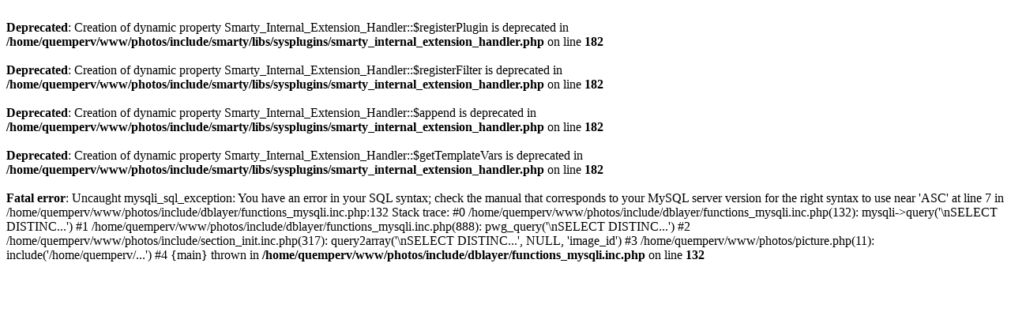

--- FILE ---
content_type: text/html; charset=UTF-8
request_url: http://quemperven.fr/photos/picture.php?/1964/category/99
body_size: 550
content:
<br />
<b>Deprecated</b>:  Creation of dynamic property Smarty_Internal_Extension_Handler::$registerPlugin is deprecated in <b>/home/quemperv/www/photos/include/smarty/libs/sysplugins/smarty_internal_extension_handler.php</b> on line <b>182</b><br />
<br />
<b>Deprecated</b>:  Creation of dynamic property Smarty_Internal_Extension_Handler::$registerFilter is deprecated in <b>/home/quemperv/www/photos/include/smarty/libs/sysplugins/smarty_internal_extension_handler.php</b> on line <b>182</b><br />
<br />
<b>Deprecated</b>:  Creation of dynamic property Smarty_Internal_Extension_Handler::$append is deprecated in <b>/home/quemperv/www/photos/include/smarty/libs/sysplugins/smarty_internal_extension_handler.php</b> on line <b>182</b><br />
<br />
<b>Deprecated</b>:  Creation of dynamic property Smarty_Internal_Extension_Handler::$getTemplateVars is deprecated in <b>/home/quemperv/www/photos/include/smarty/libs/sysplugins/smarty_internal_extension_handler.php</b> on line <b>182</b><br />
<br />
<b>Fatal error</b>:  Uncaught mysqli_sql_exception: You have an error in your SQL syntax; check the manual that corresponds to your MySQL server version for the right syntax to use near 'ASC' at line 7 in /home/quemperv/www/photos/include/dblayer/functions_mysqli.inc.php:132
Stack trace:
#0 /home/quemperv/www/photos/include/dblayer/functions_mysqli.inc.php(132): mysqli-&gt;query('\nSELECT DISTINC...')
#1 /home/quemperv/www/photos/include/dblayer/functions_mysqli.inc.php(888): pwg_query('\nSELECT DISTINC...')
#2 /home/quemperv/www/photos/include/section_init.inc.php(317): query2array('\nSELECT DISTINC...', NULL, 'image_id')
#3 /home/quemperv/www/photos/picture.php(11): include('/home/quemperv/...')
#4 {main}
  thrown in <b>/home/quemperv/www/photos/include/dblayer/functions_mysqli.inc.php</b> on line <b>132</b><br />
